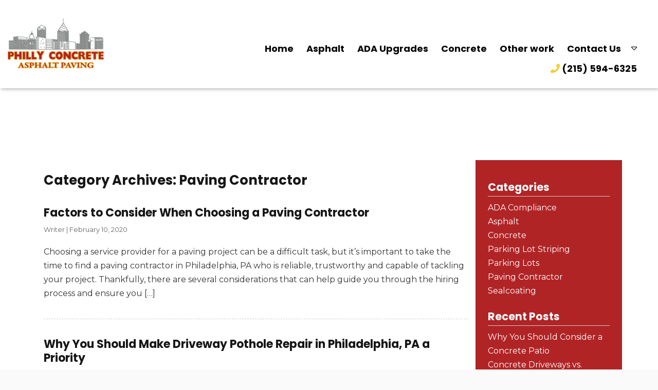

--- FILE ---
content_type: text/html; charset=UTF-8
request_url: https://phillyconcreteandasphaltpaving.com/category/paving-contractor/
body_size: 11941
content:
<!DOCTYPE html>
<html dir="ltr" lang="en-US" prefix="og: https://ogp.me/ns#">
<head>
<style>.footer_logo .textwidget+.textwidget{display: none;}.aioseo-breadcrumbs{display:none;}</style>
<meta charset="UTF-8" />
<meta name="viewport" content="width=device-width" />
<link href="/wp-content/uploads/gray-build.png" rel="shortcut icon">
<link rel="stylesheet" href="https://phillyconcreteandasphaltpaving.com/wp-content/themes/b-omega/css/combined.css">
<title>Paving Contractor - Philly Concrete &amp; Asphalt Paving, Inc.</title>

		<!-- All in One SEO 4.8.5 - aioseo.com -->
	<meta name="robots" content="max-image-preview:large" />
	<link rel="canonical" href="https://phillyconcreteandasphaltpaving.com/category/paving-contractor/" />
	<meta name="generator" content="All in One SEO (AIOSEO) 4.8.5" />
		<script type="application/ld+json" class="aioseo-schema">
			{"@context":"https:\/\/schema.org","@graph":[{"@type":"BreadcrumbList","@id":"https:\/\/phillyconcreteandasphaltpaving.com\/category\/paving-contractor\/#breadcrumblist","itemListElement":[{"@type":"ListItem","@id":"https:\/\/phillyconcreteandasphaltpaving.com#listItem","position":1,"name":"Home","item":"https:\/\/phillyconcreteandasphaltpaving.com","nextItem":{"@type":"ListItem","@id":"https:\/\/phillyconcreteandasphaltpaving.com\/category\/paving-contractor\/#listItem","name":"Paving Contractor"}},{"@type":"ListItem","@id":"https:\/\/phillyconcreteandasphaltpaving.com\/category\/paving-contractor\/#listItem","position":2,"name":"Paving Contractor","previousItem":{"@type":"ListItem","@id":"https:\/\/phillyconcreteandasphaltpaving.com#listItem","name":"Home"}}]},{"@type":"CollectionPage","@id":"https:\/\/phillyconcreteandasphaltpaving.com\/category\/paving-contractor\/#collectionpage","url":"https:\/\/phillyconcreteandasphaltpaving.com\/category\/paving-contractor\/","name":"Paving Contractor - Philly Concrete & Asphalt Paving, Inc.","inLanguage":"en-US","isPartOf":{"@id":"https:\/\/phillyconcreteandasphaltpaving.com\/#website"},"breadcrumb":{"@id":"https:\/\/phillyconcreteandasphaltpaving.com\/category\/paving-contractor\/#breadcrumblist"}},{"@type":"Organization","@id":"https:\/\/phillyconcreteandasphaltpaving.com\/#organization","name":"Philly Concrete & Asphalt Paving, Inc.","url":"https:\/\/phillyconcreteandasphaltpaving.com\/"},{"@type":"WebSite","@id":"https:\/\/phillyconcreteandasphaltpaving.com\/#website","url":"https:\/\/phillyconcreteandasphaltpaving.com\/","name":"Philly Concrete & Asphalt Paving, Inc.","inLanguage":"en-US","publisher":{"@id":"https:\/\/phillyconcreteandasphaltpaving.com\/#organization"}}]}
		</script>
		<!-- All in One SEO -->

<link rel='dns-prefetch' href='//www.google.com' />
<link rel="alternate" type="application/rss+xml" title="Philly Concrete &amp; Asphalt Paving, Inc. &raquo; Feed" href="https://phillyconcreteandasphaltpaving.com/feed/" />
<link rel="alternate" type="application/rss+xml" title="Philly Concrete &amp; Asphalt Paving, Inc. &raquo; Comments Feed" href="https://phillyconcreteandasphaltpaving.com/comments/feed/" />
<link rel="alternate" type="application/rss+xml" title="Philly Concrete &amp; Asphalt Paving, Inc. &raquo; Paving Contractor Category Feed" href="https://phillyconcreteandasphaltpaving.com/category/paving-contractor/feed/" />
<script type="text/javascript">
/* <![CDATA[ */
window._wpemojiSettings = {"baseUrl":"https:\/\/s.w.org\/images\/core\/emoji\/16.0.1\/72x72\/","ext":".png","svgUrl":"https:\/\/s.w.org\/images\/core\/emoji\/16.0.1\/svg\/","svgExt":".svg","source":{"concatemoji":"https:\/\/phillyconcreteandasphaltpaving.com\/wp-includes\/js\/wp-emoji-release.min.js"}};
/*! This file is auto-generated */
!function(s,n){var o,i,e;function c(e){try{var t={supportTests:e,timestamp:(new Date).valueOf()};sessionStorage.setItem(o,JSON.stringify(t))}catch(e){}}function p(e,t,n){e.clearRect(0,0,e.canvas.width,e.canvas.height),e.fillText(t,0,0);var t=new Uint32Array(e.getImageData(0,0,e.canvas.width,e.canvas.height).data),a=(e.clearRect(0,0,e.canvas.width,e.canvas.height),e.fillText(n,0,0),new Uint32Array(e.getImageData(0,0,e.canvas.width,e.canvas.height).data));return t.every(function(e,t){return e===a[t]})}function u(e,t){e.clearRect(0,0,e.canvas.width,e.canvas.height),e.fillText(t,0,0);for(var n=e.getImageData(16,16,1,1),a=0;a<n.data.length;a++)if(0!==n.data[a])return!1;return!0}function f(e,t,n,a){switch(t){case"flag":return n(e,"\ud83c\udff3\ufe0f\u200d\u26a7\ufe0f","\ud83c\udff3\ufe0f\u200b\u26a7\ufe0f")?!1:!n(e,"\ud83c\udde8\ud83c\uddf6","\ud83c\udde8\u200b\ud83c\uddf6")&&!n(e,"\ud83c\udff4\udb40\udc67\udb40\udc62\udb40\udc65\udb40\udc6e\udb40\udc67\udb40\udc7f","\ud83c\udff4\u200b\udb40\udc67\u200b\udb40\udc62\u200b\udb40\udc65\u200b\udb40\udc6e\u200b\udb40\udc67\u200b\udb40\udc7f");case"emoji":return!a(e,"\ud83e\udedf")}return!1}function g(e,t,n,a){var r="undefined"!=typeof WorkerGlobalScope&&self instanceof WorkerGlobalScope?new OffscreenCanvas(300,150):s.createElement("canvas"),o=r.getContext("2d",{willReadFrequently:!0}),i=(o.textBaseline="top",o.font="600 32px Arial",{});return e.forEach(function(e){i[e]=t(o,e,n,a)}),i}function t(e){var t=s.createElement("script");t.src=e,t.defer=!0,s.head.appendChild(t)}"undefined"!=typeof Promise&&(o="wpEmojiSettingsSupports",i=["flag","emoji"],n.supports={everything:!0,everythingExceptFlag:!0},e=new Promise(function(e){s.addEventListener("DOMContentLoaded",e,{once:!0})}),new Promise(function(t){var n=function(){try{var e=JSON.parse(sessionStorage.getItem(o));if("object"==typeof e&&"number"==typeof e.timestamp&&(new Date).valueOf()<e.timestamp+604800&&"object"==typeof e.supportTests)return e.supportTests}catch(e){}return null}();if(!n){if("undefined"!=typeof Worker&&"undefined"!=typeof OffscreenCanvas&&"undefined"!=typeof URL&&URL.createObjectURL&&"undefined"!=typeof Blob)try{var e="postMessage("+g.toString()+"("+[JSON.stringify(i),f.toString(),p.toString(),u.toString()].join(",")+"));",a=new Blob([e],{type:"text/javascript"}),r=new Worker(URL.createObjectURL(a),{name:"wpTestEmojiSupports"});return void(r.onmessage=function(e){c(n=e.data),r.terminate(),t(n)})}catch(e){}c(n=g(i,f,p,u))}t(n)}).then(function(e){for(var t in e)n.supports[t]=e[t],n.supports.everything=n.supports.everything&&n.supports[t],"flag"!==t&&(n.supports.everythingExceptFlag=n.supports.everythingExceptFlag&&n.supports[t]);n.supports.everythingExceptFlag=n.supports.everythingExceptFlag&&!n.supports.flag,n.DOMReady=!1,n.readyCallback=function(){n.DOMReady=!0}}).then(function(){return e}).then(function(){var e;n.supports.everything||(n.readyCallback(),(e=n.source||{}).concatemoji?t(e.concatemoji):e.wpemoji&&e.twemoji&&(t(e.twemoji),t(e.wpemoji)))}))}((window,document),window._wpemojiSettings);
/* ]]> */
</script>
<style id='wp-emoji-styles-inline-css' type='text/css'>

	img.wp-smiley, img.emoji {
		display: inline !important;
		border: none !important;
		box-shadow: none !important;
		height: 1em !important;
		width: 1em !important;
		margin: 0 0.07em !important;
		vertical-align: -0.1em !important;
		background: none !important;
		padding: 0 !important;
	}
</style>
<link rel='stylesheet' id='wp-block-library-css' href='https://phillyconcreteandasphaltpaving.com/wp-includes/css/dist/block-library/style.min.css' type='text/css' media='all' />
<style id='classic-theme-styles-inline-css' type='text/css'>
/*! This file is auto-generated */
.wp-block-button__link{color:#fff;background-color:#32373c;border-radius:9999px;box-shadow:none;text-decoration:none;padding:calc(.667em + 2px) calc(1.333em + 2px);font-size:1.125em}.wp-block-file__button{background:#32373c;color:#fff;text-decoration:none}
</style>
<style id='global-styles-inline-css' type='text/css'>
:root{--wp--preset--aspect-ratio--square: 1;--wp--preset--aspect-ratio--4-3: 4/3;--wp--preset--aspect-ratio--3-4: 3/4;--wp--preset--aspect-ratio--3-2: 3/2;--wp--preset--aspect-ratio--2-3: 2/3;--wp--preset--aspect-ratio--16-9: 16/9;--wp--preset--aspect-ratio--9-16: 9/16;--wp--preset--color--black: #000000;--wp--preset--color--cyan-bluish-gray: #abb8c3;--wp--preset--color--white: #ffffff;--wp--preset--color--pale-pink: #f78da7;--wp--preset--color--vivid-red: #cf2e2e;--wp--preset--color--luminous-vivid-orange: #ff6900;--wp--preset--color--luminous-vivid-amber: #fcb900;--wp--preset--color--light-green-cyan: #7bdcb5;--wp--preset--color--vivid-green-cyan: #00d084;--wp--preset--color--pale-cyan-blue: #8ed1fc;--wp--preset--color--vivid-cyan-blue: #0693e3;--wp--preset--color--vivid-purple: #9b51e0;--wp--preset--gradient--vivid-cyan-blue-to-vivid-purple: linear-gradient(135deg,rgba(6,147,227,1) 0%,rgb(155,81,224) 100%);--wp--preset--gradient--light-green-cyan-to-vivid-green-cyan: linear-gradient(135deg,rgb(122,220,180) 0%,rgb(0,208,130) 100%);--wp--preset--gradient--luminous-vivid-amber-to-luminous-vivid-orange: linear-gradient(135deg,rgba(252,185,0,1) 0%,rgba(255,105,0,1) 100%);--wp--preset--gradient--luminous-vivid-orange-to-vivid-red: linear-gradient(135deg,rgba(255,105,0,1) 0%,rgb(207,46,46) 100%);--wp--preset--gradient--very-light-gray-to-cyan-bluish-gray: linear-gradient(135deg,rgb(238,238,238) 0%,rgb(169,184,195) 100%);--wp--preset--gradient--cool-to-warm-spectrum: linear-gradient(135deg,rgb(74,234,220) 0%,rgb(151,120,209) 20%,rgb(207,42,186) 40%,rgb(238,44,130) 60%,rgb(251,105,98) 80%,rgb(254,248,76) 100%);--wp--preset--gradient--blush-light-purple: linear-gradient(135deg,rgb(255,206,236) 0%,rgb(152,150,240) 100%);--wp--preset--gradient--blush-bordeaux: linear-gradient(135deg,rgb(254,205,165) 0%,rgb(254,45,45) 50%,rgb(107,0,62) 100%);--wp--preset--gradient--luminous-dusk: linear-gradient(135deg,rgb(255,203,112) 0%,rgb(199,81,192) 50%,rgb(65,88,208) 100%);--wp--preset--gradient--pale-ocean: linear-gradient(135deg,rgb(255,245,203) 0%,rgb(182,227,212) 50%,rgb(51,167,181) 100%);--wp--preset--gradient--electric-grass: linear-gradient(135deg,rgb(202,248,128) 0%,rgb(113,206,126) 100%);--wp--preset--gradient--midnight: linear-gradient(135deg,rgb(2,3,129) 0%,rgb(40,116,252) 100%);--wp--preset--font-size--small: 13px;--wp--preset--font-size--medium: 20px;--wp--preset--font-size--large: 36px;--wp--preset--font-size--x-large: 42px;--wp--preset--spacing--20: 0.44rem;--wp--preset--spacing--30: 0.67rem;--wp--preset--spacing--40: 1rem;--wp--preset--spacing--50: 1.5rem;--wp--preset--spacing--60: 2.25rem;--wp--preset--spacing--70: 3.38rem;--wp--preset--spacing--80: 5.06rem;--wp--preset--shadow--natural: 6px 6px 9px rgba(0, 0, 0, 0.2);--wp--preset--shadow--deep: 12px 12px 50px rgba(0, 0, 0, 0.4);--wp--preset--shadow--sharp: 6px 6px 0px rgba(0, 0, 0, 0.2);--wp--preset--shadow--outlined: 6px 6px 0px -3px rgba(255, 255, 255, 1), 6px 6px rgba(0, 0, 0, 1);--wp--preset--shadow--crisp: 6px 6px 0px rgba(0, 0, 0, 1);}:where(.is-layout-flex){gap: 0.5em;}:where(.is-layout-grid){gap: 0.5em;}body .is-layout-flex{display: flex;}.is-layout-flex{flex-wrap: wrap;align-items: center;}.is-layout-flex > :is(*, div){margin: 0;}body .is-layout-grid{display: grid;}.is-layout-grid > :is(*, div){margin: 0;}:where(.wp-block-columns.is-layout-flex){gap: 2em;}:where(.wp-block-columns.is-layout-grid){gap: 2em;}:where(.wp-block-post-template.is-layout-flex){gap: 1.25em;}:where(.wp-block-post-template.is-layout-grid){gap: 1.25em;}.has-black-color{color: var(--wp--preset--color--black) !important;}.has-cyan-bluish-gray-color{color: var(--wp--preset--color--cyan-bluish-gray) !important;}.has-white-color{color: var(--wp--preset--color--white) !important;}.has-pale-pink-color{color: var(--wp--preset--color--pale-pink) !important;}.has-vivid-red-color{color: var(--wp--preset--color--vivid-red) !important;}.has-luminous-vivid-orange-color{color: var(--wp--preset--color--luminous-vivid-orange) !important;}.has-luminous-vivid-amber-color{color: var(--wp--preset--color--luminous-vivid-amber) !important;}.has-light-green-cyan-color{color: var(--wp--preset--color--light-green-cyan) !important;}.has-vivid-green-cyan-color{color: var(--wp--preset--color--vivid-green-cyan) !important;}.has-pale-cyan-blue-color{color: var(--wp--preset--color--pale-cyan-blue) !important;}.has-vivid-cyan-blue-color{color: var(--wp--preset--color--vivid-cyan-blue) !important;}.has-vivid-purple-color{color: var(--wp--preset--color--vivid-purple) !important;}.has-black-background-color{background-color: var(--wp--preset--color--black) !important;}.has-cyan-bluish-gray-background-color{background-color: var(--wp--preset--color--cyan-bluish-gray) !important;}.has-white-background-color{background-color: var(--wp--preset--color--white) !important;}.has-pale-pink-background-color{background-color: var(--wp--preset--color--pale-pink) !important;}.has-vivid-red-background-color{background-color: var(--wp--preset--color--vivid-red) !important;}.has-luminous-vivid-orange-background-color{background-color: var(--wp--preset--color--luminous-vivid-orange) !important;}.has-luminous-vivid-amber-background-color{background-color: var(--wp--preset--color--luminous-vivid-amber) !important;}.has-light-green-cyan-background-color{background-color: var(--wp--preset--color--light-green-cyan) !important;}.has-vivid-green-cyan-background-color{background-color: var(--wp--preset--color--vivid-green-cyan) !important;}.has-pale-cyan-blue-background-color{background-color: var(--wp--preset--color--pale-cyan-blue) !important;}.has-vivid-cyan-blue-background-color{background-color: var(--wp--preset--color--vivid-cyan-blue) !important;}.has-vivid-purple-background-color{background-color: var(--wp--preset--color--vivid-purple) !important;}.has-black-border-color{border-color: var(--wp--preset--color--black) !important;}.has-cyan-bluish-gray-border-color{border-color: var(--wp--preset--color--cyan-bluish-gray) !important;}.has-white-border-color{border-color: var(--wp--preset--color--white) !important;}.has-pale-pink-border-color{border-color: var(--wp--preset--color--pale-pink) !important;}.has-vivid-red-border-color{border-color: var(--wp--preset--color--vivid-red) !important;}.has-luminous-vivid-orange-border-color{border-color: var(--wp--preset--color--luminous-vivid-orange) !important;}.has-luminous-vivid-amber-border-color{border-color: var(--wp--preset--color--luminous-vivid-amber) !important;}.has-light-green-cyan-border-color{border-color: var(--wp--preset--color--light-green-cyan) !important;}.has-vivid-green-cyan-border-color{border-color: var(--wp--preset--color--vivid-green-cyan) !important;}.has-pale-cyan-blue-border-color{border-color: var(--wp--preset--color--pale-cyan-blue) !important;}.has-vivid-cyan-blue-border-color{border-color: var(--wp--preset--color--vivid-cyan-blue) !important;}.has-vivid-purple-border-color{border-color: var(--wp--preset--color--vivid-purple) !important;}.has-vivid-cyan-blue-to-vivid-purple-gradient-background{background: var(--wp--preset--gradient--vivid-cyan-blue-to-vivid-purple) !important;}.has-light-green-cyan-to-vivid-green-cyan-gradient-background{background: var(--wp--preset--gradient--light-green-cyan-to-vivid-green-cyan) !important;}.has-luminous-vivid-amber-to-luminous-vivid-orange-gradient-background{background: var(--wp--preset--gradient--luminous-vivid-amber-to-luminous-vivid-orange) !important;}.has-luminous-vivid-orange-to-vivid-red-gradient-background{background: var(--wp--preset--gradient--luminous-vivid-orange-to-vivid-red) !important;}.has-very-light-gray-to-cyan-bluish-gray-gradient-background{background: var(--wp--preset--gradient--very-light-gray-to-cyan-bluish-gray) !important;}.has-cool-to-warm-spectrum-gradient-background{background: var(--wp--preset--gradient--cool-to-warm-spectrum) !important;}.has-blush-light-purple-gradient-background{background: var(--wp--preset--gradient--blush-light-purple) !important;}.has-blush-bordeaux-gradient-background{background: var(--wp--preset--gradient--blush-bordeaux) !important;}.has-luminous-dusk-gradient-background{background: var(--wp--preset--gradient--luminous-dusk) !important;}.has-pale-ocean-gradient-background{background: var(--wp--preset--gradient--pale-ocean) !important;}.has-electric-grass-gradient-background{background: var(--wp--preset--gradient--electric-grass) !important;}.has-midnight-gradient-background{background: var(--wp--preset--gradient--midnight) !important;}.has-small-font-size{font-size: var(--wp--preset--font-size--small) !important;}.has-medium-font-size{font-size: var(--wp--preset--font-size--medium) !important;}.has-large-font-size{font-size: var(--wp--preset--font-size--large) !important;}.has-x-large-font-size{font-size: var(--wp--preset--font-size--x-large) !important;}
:where(.wp-block-post-template.is-layout-flex){gap: 1.25em;}:where(.wp-block-post-template.is-layout-grid){gap: 1.25em;}
:where(.wp-block-columns.is-layout-flex){gap: 2em;}:where(.wp-block-columns.is-layout-grid){gap: 2em;}
:root :where(.wp-block-pullquote){font-size: 1.5em;line-height: 1.6;}
</style>
<link rel='stylesheet' id='client-plugins-css-css' href='https://phillyconcreteandasphaltpaving.com/wp-content/plugins/client-plugins/css/client-plugins.css' type='text/css' media='all' />
<link rel='stylesheet' id='contact-form-7-css' href='https://phillyconcreteandasphaltpaving.com/wp-content/plugins/contact-form-7/includes/css/styles.css' type='text/css' media='all' />
<script type="text/javascript" src="https://phillyconcreteandasphaltpaving.com/wp-includes/js/jquery/jquery.min.js" id="jquery-core-js"></script>
<script type="text/javascript" src="https://phillyconcreteandasphaltpaving.com/wp-includes/js/jquery/jquery-migrate.min.js" id="jquery-migrate-js"></script>
<link rel="https://api.w.org/" href="https://phillyconcreteandasphaltpaving.com/wp-json/" /><link rel="alternate" title="JSON" type="application/json" href="https://phillyconcreteandasphaltpaving.com/wp-json/wp/v2/categories/20" /><link rel="EditURI" type="application/rsd+xml" title="RSD" href="https://phillyconcreteandasphaltpaving.com/xmlrpc.php?rsd" />
<meta name="generator" content="WordPress 6.8.3" />
    <script type="text/javascript">
        var ajaxurl = 'https://phillyconcreteandasphaltpaving.com/wp-admin/admin-ajax.php';
    </script>
    		<style type="text/css" id="wp-custom-css">
			@media only screen and (min-width: 767px) {
	h3.decorline, h1.decorline {
		border-bottom: 1px solid #f7ce24;
		line-height: 0.1em;
	}
	h1 span, h2 span, h3 span {
		padding: 0 20px 0 20px;
	}
}		</style>
		<noscript><style id="rocket-lazyload-nojs-css">.rll-youtube-player, [data-lazy-src]{display:none !important;}</style></noscript>	
<script src="https://phillyconcreteandasphaltpaving.com/wp-content/themes/b-omega/js/combined.js"></script> 
<link rel="stylesheet" href="https://phillyconcreteandasphaltpaving.com/wp-content/themes/b-omega/style.css">
<link rel="stylesheet" href="https://phillyconcreteandasphaltpaving.com/wp-content/themes/b-omega/css/custom.css">
<link rel="stylesheet" href="https://phillyconcreteandasphaltpaving.com/wp-content/themes/b-omega/fontawesome/all.min.css">
<link rel="script" href="https://phillyconcreteandasphaltpaving.com/wp-content/themes/b-omega/fontawesome/all.min.js">
<link href="https://stackpath.bootstrapcdn.com/font-awesome/4.7.0/css/font-awesome.min.css" rel="stylesheet" integrity="sha384-wvfXpqpZZVQGK6TAh5PVlGOfQNHSoD2xbE+QkPxCAFlNEevoEH3Sl0sibVcOQVnN" crossorigin="anonymous">

<!-- Global site tag (gtag.js) - Google Analytics -->
<script async src="https://www.googletagmanager.com/gtag/js?id=UA-150613823-1"></script>
<script>
  window.dataLayer = window.dataLayer || [];
  function gtag(){dataLayer.push(arguments);}
  gtag('js', new Date());

  gtag('config', 'UA-150613823-1');
</script>

<meta name="geo.region" content="US-PA" />
<meta name="geo.placename" content="Philadelphia" />
<meta name="geo.position" content="39.992939;-75.086204" />
<meta name="ICBM" content="39.992939, -75.086204" />	

</head>
	
 	
	
	
<body class="archive category category-paving-contractor category-20 wp-theme-b-omega post-factors-to-consider-when-choosing-a-paving-contractor" id="chrome">
	
	
<div class="sticky-bump"></div>

<div id="wrapper" class="row hfeed">

	<div id="desktop-top-bar">
      			
	</div>


<header id="header" class="header-status">
	
<div class="sticky-background d-none d-md-block"></div>
	
<!----------------------------------------------------------->
<!---------------------- HEADER B HTML ---------------------->
<!----------------------------------------------------------->
<div class="row align-items-center header-b">
    <div class="col-12 col-md-3 justify-content-center justify-content-md-start logo-wrap">
        <div class="logo">
             		            <a href="/">			<div class="textwidget"><p><img fetchpriority="high" decoding="async" src="data:image/svg+xml,%3Csvg%20xmlns='http://www.w3.org/2000/svg'%20viewBox='0%200%201%201'%3E%3C/svg%3E" data-lazy-src="/wp-content/uploads/logo-e1570210640753.png" alt="Logo" width="400" height="218" class="alignnone size-full wp-image-184" data-lazy-srcset="https://phillyconcreteandasphaltpaving.com/wp-content/uploads/logo-e1570210640753.png 400w, https://phillyconcreteandasphaltpaving.com/wp-content/uploads/logo-e1570210640753-300x164.png 300w" data-lazy-sizes="(max-width: 400px) 100vw, 400px" /><noscript><img fetchpriority="high" decoding="async" src="/wp-content/uploads/logo-e1570210640753.png" alt="Logo" width="400" height="218" class="alignnone size-full wp-image-184" srcset="https://phillyconcreteandasphaltpaving.com/wp-content/uploads/logo-e1570210640753.png 400w, https://phillyconcreteandasphaltpaving.com/wp-content/uploads/logo-e1570210640753-300x164.png 300w" sizes="(max-width: 400px) 100vw, 400px" /></noscript></p>
</div>
		</a>                    </div>
    </div>
    <div class="col-12 col-md-9 menu-wrap stick-me">
        <!--- phone & hidden logo ---->
          <div class="col-12 end-xs">
            <div class="phone-wrap-inner justify-content-center justify-content-md-end">
				<a class="hidden-logo" href="/">
                    		                			<div class="textwidget"><p><img decoding="async" class="alignnone size-full wp-image-399" src="data:image/svg+xml,%3Csvg%20xmlns='http://www.w3.org/2000/svg'%20viewBox='0%200%201%201'%3E%3C/svg%3E" data-lazy-src="/wp-content/uploads/hidden-logo-e1570629848813.png" alt="Hidden Logo" width="150" height="82" /><noscript><img decoding="async" class="alignnone size-full wp-image-399" src="/wp-content/uploads/hidden-logo-e1570629848813.png" alt="Hidden Logo" width="150" height="82" /></noscript></p>
</div>
		                    				</a>
              <div class="phone">
                              </div>
            </div>
          </div>
        <!------ navigation -------->
          <div class="col-12 end-xs nav-wrap d-none d-md-block">
            <div class="nav-bar">
                 <ul class="menu"><li id="menu-item-24" class="menu-item menu-item-type-post_type menu-item-object-page menu-item-home menu-item-24"><a href="https://phillyconcreteandasphaltpaving.com/">Home</a></li>
<li id="menu-item-180" class="menu-item menu-item-type-post_type menu-item-object-page menu-item-180"><a href="https://phillyconcreteandasphaltpaving.com/asphalt/">Asphalt</a></li>
<li id="menu-item-178" class="menu-item menu-item-type-post_type menu-item-object-page menu-item-178"><a href="https://phillyconcreteandasphaltpaving.com/ada-upgrades/">ADA Upgrades</a></li>
<li id="menu-item-181" class="menu-item menu-item-type-post_type menu-item-object-page menu-item-181"><a href="https://phillyconcreteandasphaltpaving.com/concrete/">Concrete</a></li>
<li id="menu-item-179" class="menu-item menu-item-type-post_type menu-item-object-page menu-item-179"><a href="https://phillyconcreteandasphaltpaving.com/other-work/">Other work</a></li>
<li id="menu-item-26" class="menu-item menu-item-type-post_type menu-item-object-page menu-item-has-children menu-item-26"><a href="https://phillyconcreteandasphaltpaving.com/contact-us/">Contact Us</a>
<ul class="sub-menu">
	<li id="menu-item-25" class="menu-item menu-item-type-post_type menu-item-object-page current_page_parent menu-item-25"><a href="https://phillyconcreteandasphaltpaving.com/blog/">Blog</a></li>
	<li id="menu-item-30" class="menu-item menu-item-type-post_type menu-item-object-page menu-item-30"><a href="https://phillyconcreteandasphaltpaving.com/reviews/">Reviews</a></li>
	<li id="menu-item-27" class="menu-item menu-item-type-post_type menu-item-object-page menu-item-27"><a href="https://phillyconcreteandasphaltpaving.com/feedback/">Feedback</a></li>
</ul>
</li>
<li id="menu-item-253" class="menu-item menu-item-type-custom menu-item-object-custom menu-item-253"><a href="tel:2155946325"><i class="fas fa-phone"></i> (215) 594-6325</a></li>
</ul>            </div>
          </div>
    </div>
</div>


</header>
	
<div id="container">
<div class="container blog">
	<div class="row">
		<div class="col-12 col-sm-9">
			<section id="content" role="main">

			<header class="header">
				<h1 class="entry-title">Category Archives: Paving Contractor</h1>
							</header>

						<article id="post-477" class="post-477 post type-post status-publish format-standard hentry category-paving-contractor">
<header>
<h2 class="entry-title"><a href="https://phillyconcreteandasphaltpaving.com/2020/02/factors-to-consider-when-choosing-a-paving-contractor/" title="Factors to Consider When Choosing a Paving Contractor" rel="bookmark">Factors to Consider When Choosing a Paving Contractor</a></h2> 
<section class="entry-meta">
<span class="author vcard"><a href="https://phillyconcreteandasphaltpaving.com/author/writer/" title="Posts by Writer" rel="author">Writer</a></span>
<span class="meta-sep"> | </span>
<span class="entry-date">February 10, 2020</span>
</section>
</header>
<section class="entry-summary">
<p>Choosing a service provider for a paving project can be a difficult task, but it’s important to take the time to find a paving contractor in Philadelphia, PA who is reliable, trustworthy and capable of tackling your project. Thankfully, there are several considerations that can help guide you through the hiring process and ensure you [&hellip;]</p>


</section>
<footer class="entry-footer">
</footer> 
</article>						<article id="post-248" class="post-248 post type-post status-publish format-standard hentry category-paving-contractor">
<header>
<h2 class="entry-title"><a href="https://phillyconcreteandasphaltpaving.com/2019/10/why-you-should-make-driveway-pothole-repair-in-philadelphia-pa-a-priority/" title="Why You Should Make Driveway Pothole Repair in Philadelphia, PA a Priority" rel="bookmark">Why You Should Make Driveway Pothole Repair in Philadelphia, PA a Priority</a></h2> 
<section class="entry-meta">
<span class="author vcard"><a href="https://phillyconcreteandasphaltpaving.com/author/admin/" title="Posts by admin" rel="author">admin</a></span>
<span class="meta-sep"> | </span>
<span class="entry-date">October 7, 2019</span>
</section>
</header>
<section class="entry-summary">
<p>Potholes are an unfortunate reality across the northern portions of the United States. The freezing and thawing cycles that occur with the changing of the seasons can wreak havoc on roads and pavement, and potholes are just one example of the results that can occur. Potholes occur when ice and water from rain or melting [&hellip;]</p>


</section>
<footer class="entry-footer">
</footer> 
</article>						
			</section>		
		</div>
		
			<aside id="sidebar" class="col-sm-3" role="complementary">

	
	<div id="primary" class="widget-area">

	<ul class="xoxo">

	<li id="categories-2" class="widget-container widget_categories"><h3 class="widget-title">Categories</h3>
			<ul>
					<li class="cat-item cat-item-18"><a href="https://phillyconcreteandasphaltpaving.com/category/ada-compliance/">ADA Compliance</a>
</li>
	<li class="cat-item cat-item-17"><a href="https://phillyconcreteandasphaltpaving.com/category/asphalt/">Asphalt</a>
</li>
	<li class="cat-item cat-item-19"><a href="https://phillyconcreteandasphaltpaving.com/category/concrete/">Concrete</a>
</li>
	<li class="cat-item cat-item-22"><a href="https://phillyconcreteandasphaltpaving.com/category/parking-lot-striping/">Parking Lot Striping</a>
</li>
	<li class="cat-item cat-item-23"><a href="https://phillyconcreteandasphaltpaving.com/category/parking-lots/">Parking Lots</a>
</li>
	<li class="cat-item cat-item-20 current-cat"><a aria-current="page" href="https://phillyconcreteandasphaltpaving.com/category/paving-contractor/">Paving Contractor</a>
</li>
	<li class="cat-item cat-item-21"><a href="https://phillyconcreteandasphaltpaving.com/category/sealcoating/">Sealcoating</a>
</li>
			</ul>

			</li>
		<li id="recent-posts-2" class="widget-container widget_recent_entries">
		<h3 class="widget-title">Recent Posts</h3>
		<ul>
											<li>
					<a href="https://phillyconcreteandasphaltpaving.com/2020/12/why-you-should-consider-a-concrete-patio/">Why You Should Consider a Concrete Patio</a>
									</li>
											<li>
					<a href="https://phillyconcreteandasphaltpaving.com/2020/11/concrete-driveways-vs-asphalt-driveways/">Concrete Driveways vs. Asphalt Driveways</a>
									</li>
											<li>
					<a href="https://phillyconcreteandasphaltpaving.com/2020/11/how-to-prepare-asphalt-for-winter-and-snow/">How To Prepare Asphalt For Winter and Snow</a>
									</li>
											<li>
					<a href="https://phillyconcreteandasphaltpaving.com/2020/10/make-sure-your-office-is-ada-compliant/">Make Sure Your Office Is ADA Compliant</a>
									</li>
											<li>
					<a href="https://phillyconcreteandasphaltpaving.com/2020/10/is-my-home-foundation-moving/">Is My Home Foundation Moving?</a>
									</li>
					</ul>

		</li>
	</ul>

	</div>

	
</aside>		
		
	</div>		

</div>


<div class="clear"></div>


</div><!-- #container end -->

<footer id="footer" role="contentinfo">
	
		
	<div class="row justify-content-center">
					<div class="col-12 col-sm-12 col-md-8 col-lg-6" id="footer-col-one">
				<div class="box">
					<h2 class="widgettitle">Location</h2>
			<div class="textwidget"><p>Philly Concrete &amp; Asphalt Paving, Inc.<br />
Email us at: <a href="/cdn-cgi/l/email-protection" class="__cf_email__" data-cfemail="abdbc8cadbc2c5c8ebccc6cac2c785c8c4c6">[email&#160;protected]</a></p>
<p><span class="icon-item"><a href="https://goo.gl/maps/7uN13T1Thix9NW5Q9" target="_blank" rel="noopener"><i class="fas fa-map-marker" aria-hidden="true"></i> 2625 Wheatsheaf Lane<br />
Philadelphia, PA 19137</a></span></p>
<p><span class="icon-item"><a href="tel:+12155946325"><i class="fas fa-phone" aria-hidden="true"></i> (215) 594-6325</a></span></p>
</div>
		<div class="socialicons"><div class="bottomicon"><a rel="nofollow" href="https://www.yelp.com/biz/philly-concrete-and-asphalt-paving-philadelphia" target="_blank"><img src="data:image/svg+xml,%3Csvg%20xmlns='http://www.w3.org/2000/svg'%20viewBox='0%200%201%201'%3E%3C/svg%3E" data-lazy-src="/wp-content/plugins/client-plugins/client-cred-builders/static/yelp.png" alt="yelp.png"/><noscript><img src="/wp-content/plugins/client-plugins/client-cred-builders/static/yelp.png" alt="yelp.png"/></noscript></a></div><div class="bottomicon"><a rel="nofollow" href=" https://www.facebook.com/pages/category/Concrete-Contractor/Philly-Concrete-Asphalt-Paving-339544239482958/" target="_blank"><img src="data:image/svg+xml,%3Csvg%20xmlns='http://www.w3.org/2000/svg'%20viewBox='0%200%201%201'%3E%3C/svg%3E" data-lazy-src="/wp-content/plugins/client-plugins/client-cred-builders/static/facebook.png" alt="facebook.png"/><noscript><img src="/wp-content/plugins/client-plugins/client-cred-builders/static/facebook.png" alt="facebook.png"/></noscript></a></div><div class="bottomicon"><a rel="nofollow" href="https://www.google.com/search?q=Philly+Concrete+%26+Asphalt+Paving+Inc.&rlz=1C1GCEU_enUS835US835&oq=Philly+Concrete+%26+Asphalt+Paving+Inc.&aqs=chrome..69i57j0j69i60l3.239j0j4&sourceid=chrome&ie=UTF-8" target="_blank"><img src="data:image/svg+xml,%3Csvg%20xmlns='http://www.w3.org/2000/svg'%20viewBox='0%200%201%201'%3E%3C/svg%3E" data-lazy-src="/wp-content/plugins/client-plugins/client-cred-builders/static/google.png" alt="google.png"/><noscript><img src="/wp-content/plugins/client-plugins/client-cred-builders/static/google.png" alt="google.png"/></noscript></a></div></div>			
				</div>
			</div>
			<div class="col-12 col-sm-12 col-md-8 col-lg-6" id="footer-col-two">
				<div class="box">
					<h2 class="widgettitle">Business Hours</h2>
<div class="textwidget custom-html-widget"><div class="hours-wrap">
    <table width="100%">
<tbody>
<tr data-day="1">
<td>Monday:</td>
<td>7 AM - 4 PM</td>
</tr>
<tr data-day="2">
<td>Tuesday:</td>
<td>7 AM - 4 PM</td>
</tr>
<tr data-day="3">
<td>Wednesday:</td>
<td>7 AM - 4 PM</td>
</tr>
<tr data-day="4">
<td>Thursday:</td>
<td>7 AM - 4 PM</td>
</tr>
<tr data-day="5">
<td>Friday:</td>
<td>7 AM - 4 PM</td>
</tr>
<tr data-day="6">
<td>Saturday:</td>
<td>7 AM - 1 PM</td>
</tr>
<tr data-day="0">
<td>Sunday:</td>
<td>Closed</td>
</tr>
</tbody>
</table>
</div>
</div>			
				</div>
			</div>
			</div>	
	
		
	

	<div id="copyright">
		&copy; 2026 Philly Concrete &amp; Asphalt Paving, Inc.. All Rights Reserved.	</div>
	
	
	
	
		
	<script data-cfasync="false" src="/cdn-cgi/scripts/5c5dd728/cloudflare-static/email-decode.min.js"></script><script>
	jQuery(document).ready( function($) {
		/*-------fade up on view------*/
		var $animation_elements = $('.animation-element');
		var $window = $(window);

		function check_if_in_view() {
		  var window_height = $window.height();
		  var window_top_position = $window.scrollTop();
		  var window_bottom_position = (window_top_position + window_height);

		  $.each($animation_elements, function() {
			var $element = $(this);
			var element_height = $element.outerHeight();
			var element_top_position = $element.offset().top;
			var element_bottom_position = (element_top_position + element_height);

			//check to see if this current container is within viewport
			if ((element_bottom_position >= window_top_position) &&
			  (element_top_position <= window_bottom_position)) {
			  $element.addClass('in-view');
			} 
			  //else {
			  //$element.removeClass('in-view');
			//}
		  });
		}
		
		$window.on('scroll resize', check_if_in_view);
		$window.trigger('scroll');
	});
</script>
	
</footer>
</div><!-- .wrapper end -->

<script src="https://cdnjs.cloudflare.com/ajax/libs/gsap/2.0.1/TweenMax.min.js"></script>

<!-- Bootstrap Bundle JS -->
<script src="https://cdnjs.cloudflare.com/ajax/libs/twitter-bootstrap/4.1.3/js/bootstrap.bundle.min.js"></script>
<!-- Jarallax Elements -->
<script src="https://cdnjs.cloudflare.com/ajax/libs/jarallax/1.10.6/jarallax-element.min.js"></script>

<script src="https://phillyconcreteandasphaltpaving.com/wp-content/themes/b-omega/js/combined-foot.js"></script> 

<!----<script src="//ajax.googleapis.com/ajax/libs/jquery/1.10.2/jquery.min.js"></script>
<link rel="stylesheet" type="text/css" href="https://dashboard.goiq.com/biqchatbot/styles.css">
<script src="https://dashboard.goiq.com/biqchatbot/js-1-0.js"></script>
<script>startBizIQChatBot("WwZXSsuSaeIllyPS6Hsu5LiYFGmySZ");</script>--->

<style>

div#BizIQChatBotContainer {
    height: 40vh;
    padding-top: .2em;
}

.BIQCBHeaderContent strong {
    color: #fff; line-height: 1.3em; max-width: 170px; 
}

.BizIQChatBotOptions a, #BIQCBRepBox a {
    border-radius: 7px;
    -moz-border-radius: 7px;
    -webkit-border-radius: 7px;
    line-height: 1.2em;
    padding: 10px 15px;
    margin: 0 3px 5px;
    border: 0px solid #b01418;
    color: #fff !important;
    background: #b01418;
}

div#BizIQChatBotOuter {
    background: #545454; border: 2px solid #545454; 
    /* border: 2px solid #f7cf2b; */
    box-shadow: 0 0 5px #fff;
}
.negForm button,
#BizIQChatBotSendBtn {
    text-shadow: none;
    line-height: 1.2em;
    padding: 10px 15px;
    border: none;
    border-radius: 7px;
    -moz-border-radius: 7px;
    -webkit-border-radius: 7px;
    color: #000;
    background: #f7ce24;
}
.negForm button:hover,
#BizIQChatBotSendBtn:hover,
#BIQCBRepBox a:hover,
.BizIQChatBotOptions a:hover {
    background: #000;
    text-decoration: none;
    color: #fff; 
    opacity: 1;
    box-shadow: 0 0 5px #333;
}

#BizIQChatBotOuter .VisitorMessage {
    background: #000;
}

.VisitorMessageContainer {
    margin-top: 0;
}

.SmartMessageContainer {
    margin-top: 0;
}

.SmartMessageIcon {
    background-color: #2b2b2b;
}

div#BIQCBRepBox {
    padding-top: .2em;
    color: inherit;
}

div#BizIQChatBotIcon {
    background: #b01418;
}
</style>

<script type="speculationrules">
{"prefetch":[{"source":"document","where":{"and":[{"href_matches":"\/*"},{"not":{"href_matches":["\/wp-*.php","\/wp-admin\/*","\/wp-content\/uploads\/*","\/wp-content\/*","\/wp-content\/plugins\/*","\/wp-content\/themes\/b-omega\/*","\/*\\?(.+)"]}},{"not":{"selector_matches":"a[rel~=\"nofollow\"]"}},{"not":{"selector_matches":".no-prefetch, .no-prefetch a"}}]},"eagerness":"conservative"}]}
</script>
<script type="text/javascript" src="https://phillyconcreteandasphaltpaving.com/wp-content/plugins/client-plugins/client-reviews/js/review-widget.js" id="client_review_widget-js"></script>
<script type="text/javascript" src="https://phillyconcreteandasphaltpaving.com/wp-includes/js/dist/hooks.min.js" id="wp-hooks-js"></script>
<script type="text/javascript" src="https://phillyconcreteandasphaltpaving.com/wp-includes/js/dist/i18n.min.js" id="wp-i18n-js"></script>
<script type="text/javascript" id="wp-i18n-js-after">
/* <![CDATA[ */
wp.i18n.setLocaleData( { 'text direction\u0004ltr': [ 'ltr' ] } );
/* ]]> */
</script>
<script type="text/javascript" src="https://phillyconcreteandasphaltpaving.com/wp-content/plugins/contact-form-7/includes/swv/js/index.js" id="swv-js"></script>
<script type="text/javascript" id="contact-form-7-js-before">
/* <![CDATA[ */
var wpcf7 = {
    "api": {
        "root": "https:\/\/phillyconcreteandasphaltpaving.com\/wp-json\/",
        "namespace": "contact-form-7\/v1"
    },
    "cached": 1
};
/* ]]> */
</script>
<script type="text/javascript" src="https://phillyconcreteandasphaltpaving.com/wp-content/plugins/contact-form-7/includes/js/index.js" id="contact-form-7-js"></script>
<script type="text/javascript" id="google-invisible-recaptcha-js-before">
/* <![CDATA[ */
var renderInvisibleReCaptcha = function() {

    for (var i = 0; i < document.forms.length; ++i) {
        var form = document.forms[i];
        var holder = form.querySelector('.inv-recaptcha-holder');

        if (null === holder) continue;
		holder.innerHTML = '';

         (function(frm){
			var cf7SubmitElm = frm.querySelector('.wpcf7-submit');
            var holderId = grecaptcha.render(holder,{
                'sitekey': '6Ldx8rkUAAAAAER5c3pEfa3YG9I0aqX_Ydb8opcR', 'size': 'invisible', 'badge' : 'bottomright',
                'callback' : function (recaptchaToken) {
					if((null !== cf7SubmitElm) && (typeof jQuery != 'undefined')){jQuery(frm).submit();grecaptcha.reset(holderId);return;}
					 HTMLFormElement.prototype.submit.call(frm);
                },
                'expired-callback' : function(){grecaptcha.reset(holderId);}
            });

			if(null !== cf7SubmitElm && (typeof jQuery != 'undefined') ){
				jQuery(cf7SubmitElm).off('click').on('click', function(clickEvt){
					clickEvt.preventDefault();
					grecaptcha.execute(holderId);
				});
			}
			else
			{
				frm.onsubmit = function (evt){evt.preventDefault();grecaptcha.execute(holderId);};
			}


        })(form);
    }
};
/* ]]> */
</script>
<script type="text/javascript" async defer src="https://www.google.com/recaptcha/api.js" id="google-invisible-recaptcha-js"></script>
<script type="text/javascript" src="https://phillyconcreteandasphaltpaving.com/wp-content/plugins/wp-gallery-custom-links/wp-gallery-custom-links.js" id="wp-gallery-custom-links-js-js"></script>
<script type="text/javascript" src="https://phillyconcreteandasphaltpaving.com/wp-content/themes/b-omega/allscripts.js" id="allscripts-js"></script>
<script>
            window.lazyLoadOptions = {
                elements_selector: "img[data-lazy-src],.rocket-lazyload,iframe[data-lazy-src]",
                data_src: "lazy-src",
                data_srcset: "lazy-srcset",
                data_sizes: "lazy-sizes",
                skip_invisible: false,
                class_loading: "lazyloading",
                class_loaded: "lazyloaded",
                threshold: 300,
                callback_load: function(element) {
                    if ( element.tagName === "IFRAME" && element.dataset.rocketLazyload == "fitvidscompatible" ) {
                        if (element.classList.contains("lazyloaded") ) {
                            if (typeof window.jQuery != "undefined") {
                                if (jQuery.fn.fitVids) {
                                    jQuery(element).parent().fitVids();
                                }
                            }
                        }
                    }
                }
            };
        
        // Listen to the Initialized event
        window.addEventListener('LazyLoad::Initialized', function (e) {
            // Get the instance and puts it in the lazyLoadInstance variable
            var lazyLoadInstance = e.detail.instance;
        
            if (window.MutationObserver) {
                var observer = new MutationObserver(function(mutations) {
                    mutations.forEach(function(mutation) {
                        lazyLoadInstance.update();
                    } );
                } );
                
                var b      = document.getElementsByTagName("body")[0];
                var config = { childList: true, subtree: true };
                
                observer.observe(b, config);
            }
        }, false);
        </script>
        <script data-cfasync="false" async src="https://phillyconcreteandasphaltpaving.com/wp-content/plugins/rocket-lazy-load/assets/js/11.0.3/lazyload.min.js"></script>
<script type='text/javascript' async defer src='https://www.google.com/recaptcha/api.js?onload=renderInvisibleReCaptcha&#038;render=explicit'></script>

<!---------------------- MOBILE MENU MARKUP ------------------------>
    <div id="mobile-menu-container" class="left">
        <ul class="menu"><li class="menu-item menu-item-type-post_type menu-item-object-page menu-item-home menu-item-24"><a href="https://phillyconcreteandasphaltpaving.com/">Home</a></li>
<li class="menu-item menu-item-type-post_type menu-item-object-page menu-item-180"><a href="https://phillyconcreteandasphaltpaving.com/asphalt/">Asphalt</a></li>
<li class="menu-item menu-item-type-post_type menu-item-object-page menu-item-178"><a href="https://phillyconcreteandasphaltpaving.com/ada-upgrades/">ADA Upgrades</a></li>
<li class="menu-item menu-item-type-post_type menu-item-object-page menu-item-181"><a href="https://phillyconcreteandasphaltpaving.com/concrete/">Concrete</a></li>
<li class="menu-item menu-item-type-post_type menu-item-object-page menu-item-179"><a href="https://phillyconcreteandasphaltpaving.com/other-work/">Other work</a></li>
<li class="menu-item menu-item-type-post_type menu-item-object-page menu-item-has-children menu-item-26"><a href="https://phillyconcreteandasphaltpaving.com/contact-us/">Contact Us</a>
<ul class="sub-menu">
	<li class="menu-item menu-item-type-post_type menu-item-object-page current_page_parent menu-item-25"><a href="https://phillyconcreteandasphaltpaving.com/blog/">Blog</a></li>
	<li class="menu-item menu-item-type-post_type menu-item-object-page menu-item-30"><a href="https://phillyconcreteandasphaltpaving.com/reviews/">Reviews</a></li>
	<li class="menu-item menu-item-type-post_type menu-item-object-page menu-item-27"><a href="https://phillyconcreteandasphaltpaving.com/feedback/">Feedback</a></li>
</ul>
</li>
<li class="menu-item menu-item-type-custom menu-item-object-custom menu-item-253"><a href="tel:2155946325"><i class="fas fa-phone"></i> (215) 594-6325</a></li>
</ul>        <div class="menu-icon">
            <div class="hamburger hamburger--stand">
                <span class="hamburger-box"><span class="hamburger-inner"></span></span>
            </div>
        </div>
        <div class="menu-bar">
                    </div>
    </div>
<div id="shadow-glass"></div>


<!---------------------- POP-UP CONTACT FORM ----------------------------->


<!---------------------- GOOGLE WEB FONT EMBED ----------------------------->
<script src="https://ajax.googleapis.com/ajax/libs/webfont/1.5.18/webfont.js"></script>
 
<script>
 WebFont.load({
    google: {
      families: ['Montserrat:400,700', 'Poppins:400,500,600,700,800,900|Ultra&display=swap']
    }
  });
	
	hours = jQuery('.hours-wrap  table  tr');
var currentDate = new Date();
var today = currentDate.getDay();
 
jQuery.each(hours, function(i, a){
 
    if(a.dataset.day == today){
        jQuery(a).addClass('today');
    }
});
</script>



<script defer src="https://static.cloudflareinsights.com/beacon.min.js/vcd15cbe7772f49c399c6a5babf22c1241717689176015" integrity="sha512-ZpsOmlRQV6y907TI0dKBHq9Md29nnaEIPlkf84rnaERnq6zvWvPUqr2ft8M1aS28oN72PdrCzSjY4U6VaAw1EQ==" data-cf-beacon='{"version":"2024.11.0","token":"0316933608b3428b9e9b813c930d177f","r":1,"server_timing":{"name":{"cfCacheStatus":true,"cfEdge":true,"cfExtPri":true,"cfL4":true,"cfOrigin":true,"cfSpeedBrain":true},"location_startswith":null}}' crossorigin="anonymous"></script>
</body>


<!------------------------ PHOTOSWIPE UI ------------------------------>

<!-- Root element of PhotoSwipe. Must have class pswp. -->
<div class="pswp" tabindex="-1" role="dialog" aria-hidden="true">
  <div class="pswp__bg"></div>
  <div class="pswp__scroll-wrap">
    <div class="pswp__container">
      <div class="pswp__item"></div>
      <div class="pswp__item"></div>
      <div class="pswp__item"></div>
    </div>
    <div class="pswp__ui pswp__ui--hidden">
      <div class="pswp__top-bar"> 
         <div class="pswp__counter"></div>
           <button class="pswp__button pswp__button--close" title="Close (Esc)"></button>
           <button class="pswp__button pswp__button--share" title="Share"></button>
           <button class="pswp__button pswp__button--fs" title="Toggle fullscreen"></button>
           <button class="pswp__button pswp__button--zoom" title="Zoom in/out"></button>
      <div class="pswp__preloader">
        <div class="pswp__preloader__icn">
          <div class="pswp__preloader__cut">
             <div class="pswp__preloader__donut"></div>
          </div>
        </div>
      </div>
      </div>
            <div class="pswp__share-modal pswp__share-modal--hidden pswp__single-tap">
                <div class="pswp__share-tooltip">
                  <a href="#">Link 1</a>
                  <a href="#">Link 2</a>
                  <a href="#">Link 3</a>
                  <a href="#">Link 4</a>
              </div>   
            </div>
            <button class="pswp__button pswp__button--arrow--left" title="Previous (arrow left)">
            </button>
            <button class="pswp__button pswp__button--arrow--right" title="Next (arrow right)">
            </button> 
            <div class="pswp__caption">
                <div class="pswp__caption__center"></div>
            </div>
        </div>
    </div>
</div>
<!------------------ PHOTOSWIPE UI END ----------------------------->


</html>


--- FILE ---
content_type: text/css
request_url: https://phillyconcreteandasphaltpaving.com/wp-content/themes/b-omega/css/custom.css
body_size: 7161
content:
body.home #container {
    /* margin-top: -17px; */
}

body {
	background: #fff;	
}
div.credbox {
    padding: 2.95em;
    font-size: .98em;
    line-height: 1.60em;
    border: 3px solid #f7ce24;
    height: 100%;
    margin: 0.5em 0;
    text-align: center;
    box-shadow: 0px 4px 3px #ccc7c7;
    background: #fdfdfbb8;
}

.fa-truck:before {
    content: "\f0d1";
    color: #b01417;

}


div.credbox.two {    
	    margin-top: 3em;
}

.space { margin-bottom: .95em;}

div.subject { height: 100%; 
}
/* css to make reviews and feedback page relative while homepage is absolute 
.page-id-20 #header, .page-id-16 #header, .blog #content {
    position: relative;
}
*/

.blog #container, .woocommerce #container, .single-post #container {

       margin: 2 em auto;

}


div.container { margin-top: 5em; }

h3.decorline, h1.decorline {
    margin: 10px 0 20px;
    text-align: center;
    padding-top: 30px;
  
}


h1 span, h2 span, h3 span {
    background: #ffffff;
}


.header-b .stuck .nav-bar {
    margin-right: 22%;
}



article#post-13 { 

    margin-top: 43px;
}




.fa-utensils:before {
    content: "\f2e7";
    color: #b50f13;
}


h2.boko {     color: #294188; }
h3.boko {     color: #294188; }

span.indent {
    text-indent: -21px;
}



div.cushion {     
	margin: 20px;
    box-shadow: -1px -1px 8px #5a535326; 
}

p.space {
	padding: 10px 30px 30px 30px;

}

.card {
    box-shadow: 0px 3px 6px 3px #00000000;
}

.swiper-container-horizontal>.swiper-pagination-bullets, .swiper-pagination-custom, .swiper-pagination-fraction {
    bottom: 26px !important;
    left: 0;
    width: 100%;
}

h3 { margin-top: 0px; }
div.col-md-4.box { 
    padding: 0;



}

div.breakout.center.menu.top { 
margin-top: -3em;
    margin-bottom: 3em;
    background: #efededdd;
    padding: 2.5em;
    color: #000;
	background: linear-gradient(rgba(255, 255, 255, 0.77), rgba(255, 255, 255, 0.85)), url(/wp-content/uploads/back.jpg);
}

.card {
    position: relative;
    display: -ms-flexbox;
    display: flex;
    -ms-flex-direction: column;
    flex-direction: column;
    min-width: 0;
    word-wrap: break-word;
    background-color: #ffffffe3;
    background-clip: border-box;
    border: 1px solid rgba(0,0,0,.125);
    border-radius: .25rem;
    color: #000;
    font-size: 20px;
}





.h6, h6 {

    font-size: 1rem;
    color: #bd2222;
    border-bottom: 1px solid #7b7b7b;

}


div.col-md-6.menuright {     
    border-left: 1px solid;
    padding-left: 30px;
    padding-right: 15px;
}


div.col-md-6.menuleft {     
    padding-right: 30px;
    padding-left: 30px;
}


div.breakout.parallax.menu { 
    margin-top: 8em;
    margin-bottom: 7em;
    background: #efededdd;
    padding: 4em;
    color: #000;
}
	 
.fa-chevron-down:before {
    content: "\f078";
    color: #eb1d27;
}

a.ctc:before {        
font-weight: bold;
    color: #aa0f15;
    content: "\f095";
    font-family: "Font Awesome 5 Pro";
    margin-right: 2px;
 }

a.ctc {        
    border-bottom: 1px dashed #aa0f15;
    font-weight: bold;
    color: #aa0f15;
	
 }

h3.foot {color: #fff;}

.fa-phone:before {
    content: "\f095";
    color: #ed1e27;
}

b, strong {
font-weight: bolder;
    color: #252223;
}
.fa-bone:before {
    content: "\f5d7";
    color: #151515;
}

.shdw { box-shadow: 0px 1px 7px 3px #e0dfdfbf; }


a.ctc:hover {     

   font-weight: bold;
    color: #000; }

.fa-check-square:before {
    content: "\f14a";
         color: #aa0f14;

}


.fa-map-marker-alt:before {
    content: "\f3c5";
    color: #172c6d;
}

div.flex-item.box {     
    background: white;
    border: 1px solid #010101;
    margin: 20px;
    box-shadow: 1px 7px 4px 0px #7d74742b;
    /* background-image: linear-gradient(rgba(0, 0, 0, 0.8), rgba(0, 0, 0, 0.8)), url(/wp-content/uploads/Watercolor-texture-e1566248064170.jpeg); */
    color: #000;
    background-image: linear-gradient(to right,#fffffffc, #fffffffa, #ffffffb0), url(/wp-content/uploads/Watercolor-texture-e1566248064170.jpeg);

}





.fa-chevron-right:before {
    content: "\f054";
    color: #00aced;
}

body, header, #container {
	line-height: 1.7em;
}

.fa-chevron-circle-right:before {
    content: "\f138";
    color: #03caab;
}

span.unskew {  





	
    }


.medium-wrapper {
    max-width: 1150px;
    margin: auto;
    padding: 1em 0em !important;
}

/*header*/

div.subsub-header { font-size: 16px; }

.header-b .logo {
      padding: 5px 0rem;
}


.header-b .nav-bar .sub-menu {
    left: auto;
    right: 0;
    /* min-width:340px; */
    text-align: right;
}


#header .header-b:not(.home)  {    



}

.nav-bar ul.sub-menu li, .nav-bar ul.sub-menu li a {
    text-align: center;
    font-size: 17px;
    background: #ffffff;
    color: #0c0c0c;

}

div.logo {
	font-weight: 600;
	color: #1864be;
	font-size: 30px;
	line-height: 1.1em;
}


h3.space {        
    background: #172c6d;
    color: #fff;
    padding: 30px;
	background-image: linear-gradient(rgb(58, 83, 160), rgb(23, 44, 109)), url(/wp-content/uploads/tartan-final.png);

}



.fa-home:before {
    content: "\f015";
        color: #fab613;
}
#header .header-b {
    border: none;
     box-shadow: 2px 2px 6px 0px #27262657;

}
/* changed for full view banner
#header {
    position: absolute;
  
}
 */
#mobile-menu-container a {
    font-size: .5em;
    line-height: 2.4em;
    color: #FFF;
    display: flex;
    padding-left: 1.3em;
    text-transform: uppercase;
    text-decoration: none;
}
#mobile-menu-container ul.sub-menu a {
    font-size: 1.2em;
}
#mobile-menu-container .fa-paw:before, #mobile-menu-container .current_page_item a, #mobile-menu-container a:hover {
    color: #ffffff !important;
}
#mobile-menu-container ul.sub-menu {
    border-top: .5px solid rgba(255,255,255,0.3);
    background: rgba(255,255,255,0.15);
    display: none;
	 font-size: .8em;
}

#mobile-menu-container ul.sub-menu a:hover {
color:#fff;
}




.final-star {
    color: #0d9681 !important;
}

.billboard .slide-sub-header, .video-container .slide-sub-header {
    font-size: 1.7em;
    line-height: 1.4em;
    text-align: center;
    color: #fff;
    text-shadow: -2px 1px 1px #2d2d2d52;
    margin-top: 8px;
  

}


.billboard .slide-header, .video-container .slide-header {
    font-size: 4em;
    text-align: center;
    padding-bottom: 11px;
    /* font-weight: 700; */
    text-shadow: -1px 1px 2px #191717;
    /* font-family: 'Exo', sans-serif; */
    font-family: 'Ultra', serif;
    font-weight: 100;



}

.billboard .swiper-slide:after {background-color: rgba(0, 0, 0, 0.2);}


.fa-question-circle:before {
    content: "\f059";
    color: #1a64bd;
}

div.phone {    
    position: absolute;
    top: 43px;
    color: #4c4b4b;
    font-size: 19px;
    letter-spacing: 1px;
}

.phone a {
   background: #ffffff00;
    color: #FFF;
     padding: 0px ; 
    display: inline-block;
    text-decoration: none;
}

.fa-star:before {
    content: "\f005";
        color: #f7ce24;
}
a.calltoday { 
    color: #0d9681;
    font-size: 16px;
    text-transform: uppercase;
   font-weight: 600;}

a:hover {
    color: #bc2b28;
   }


.toplogo {     
	width: 469px;
    margin-top: -18px;}

span.call-today {
    display: none;
}
a.phone-number {
    display: block;
    background: #252525;
    margin: 0 0 5px;
    font-weight: bold;
    font-size: 1.1em;
    padding: 8px 15px 5px;
}

/*nav*/
.nav-bar ul {
    padding: 0;
       margin-top: -0.5em;
    line-height: 0.2em;
	font-size: 18px;
}
.passed-header .nav-bar  {
    text-align: center;
    padding-right: 1em;

}
.header-b .stick-me.stuck > .nav-wrap {
    max-width: 80%;
    margin: 0 0 0 auto;
}
.nav-bar .sub-menu {
      background: #eaeaea;

}

.header-b .nav-bar .sub-menu a {
 line-height: 1.4em;
}

.sticky-background {
 
 background: #08080800; 
  
}

.nav-bar ul li {
    margin: 0 .4em;
}
.nav-bar ul a {
    padding: .5em !important;
    border: 1px solid transparent;
    font-weight: 500;
    line-height: 1.1em;
    font-size: 1em;
    font-family: 'Poppins', sans-serif;
  

}

.nav-bar ul > li.current-menu-item > a, .nav-bar ul li.current_page_parent > a, .nav-bar ul li.current-menu-ancestor > a, .nav-bar ul > li:hover > a {
    color: inherit;
    color: #b01417;
  

}


/* ---------------------------- boxes --------------*/
/*
div.col-sm-3.box {
	text-align: center;
    box-shadow: 0px 0px 5px #828282b5;
     max-width: 20% !important; 
	margin: 20px;
	    padding: 0px;
} 
*/
.fa-phone:before {
    content: "\f095";
    color: #f5b417;
}

/*-------------------this might mess up mobile scroll responsiveness-----------*/
.header-b .hidden-logo img {
    height: 70px;
    margin-bottom: -67px;
}
.header-b .hidden-logo  p {
	margin-top: 0;;
}

.header-visible .menu-wrap.stick-me {
    position: relative !important;
}
.stuck {
    background: #00000000;
    /**/
	color: #fff;
}


 


.billboard .slider-content {
    max-width: 700px;
    width: 80%;
    display: -webkit-box;
    display: -webkit-flex;
    display: -ms-flexbox;
    display: flex;
    -webkit-box-pack: left;
    -webkit-justify-content: center;
    -ms-flex-pack: center;
    justify-content: left;
    /* -webkit-box-align: center; */
    -webkit-align-items: center;
    -ms-flex-align: center;
    align-items: left;
    -webkit-box-orient: vertical;
    -webkit-box-direction: normal;
    -webkit-flex-direction: column;
    -ms-flex-direction: column;
    flex-direction: column;
    z-index: 2;
    position: relative;
    color: white;

}





/*headings*/
 /*----------------------------------------------------------------------------------------------Jumbotron -----------------------------------------*/
.jumbotron-fluid {

    color: #fff;

    background: #000;
}

.jumbotron {
    padding: 2rem 1rem;
    /* margin-bottom: 2rem; */
    background-color: #000;
    background-image: linear-gradient(rgba(156, 100, 97, 0.01), rgba(126, 37, 31, 0)), url(/wp-content/uploads/tartan-final.png);
    background-image: linear-gradient(rgba(23, 44, 109, 0.8), rgba(23, 44, 109, 0.61)), url(/wp-content/uploads/pbackfan.jpg);
    border-radius: 0px !important;
}

.display-4 {
    font-size: 2.3rem;
    font-weight: 600;
    line-height: 1.2;
    color: #fff;
}

h1 {
	margin: .95em 0 .5em;
	font-size: 1.6em;
}
h2 {
	font-size: 1.45em;
	margin-top: 1.5em;
	margin-bottom: .25em;
}
h2 + p {
	margin-top: .75em;
}
h3 {
	font-size: 1.3em;
}
body.home h1 {
	font-size: 2em;
}
h1, h2, h3, h4  {
    font-weight: 700;
    color: #171616;
    font-family: 'Poppins', sans-serif;;
  

}

.breakout h2 {
	margin-top: .5em;
}

  h5.card-title {
    font-size: 1rem;
    text-align: center;
} 

.medium-wrapper {
	padding: 0em 2em;
}

/*---------nav */
.nav-bar ul a {
    display: inline-block;
    text-decoration: none;
    padding: 0 10px;
    color: #060606;
    font-weight: 700;


}



.header-b .nav-wrap {
    padding: 0;

}

 .swiper-button-next {
    background: none;
}

.swiper-button-next:before {
    content: '\f054';
    font-size: 20px;
    font-family: "Font Awesome 5 Pro"; 
    font-weight: 400; 
}

 .swiper-button-prev {
    background: none;
}

 .swiper-button-prev:before {
    content: '\f053';
    font-size: 20px;
    font-family: "Font Awesome 5 Pro"; 
    font-weight: 400; 
}	


/*images*/  
#content img, img, .feedback-header img {
    max-width: 100%;
    height: auto;
    width: auto;
}




.bg-img {
  align-items: center;
  justify-content: center;
  display: -ms-flexbox;
  display: -webkit-flex;
  display: flex;
  position: relative;
  background-size: cover;
  -o-background-size: cover;
  -moz-background-size: cover;
  -webkit-background-size:cover;
  min-height: 300px;
}


.rev-cont:before {
    font-family: "Font Awesome 5 Pro";
    content: '\f10d';
    position: absolute;
    background-color: #ffffff;
    /* border-radius: 100%; */
    -moz-border-radius: 100%;
    /* -webkit-border-radius: 100%; */
    width: 50px;
    height: 50px;
    color: #0a070700;
    text-align: center;
    line-height: 50px;
    font-size: 1.25em;
    font-weight: 900;
    top: -20px;
    left: -25px;
    background-image: url(/wp-content/uploads/gray-build.png);
    background-position: center;
    background-size: 68%;
    background-repeat: no-repeat;
}


.rev-cont {
   border: 1px solid #2b2929;

}



.rev-cont:before {
    font-family: "Font Awesome 5 Pro";
    content: '\f10d';
    position: absolute;
    /* background-color: #e5e5e5; */
    /* border-radius: 100%; */
    -moz-border-radius: 100%;
    -webkit-border-radius: 100%;
    width: 50px;
    height: 50px;
    /* color: #adadb2; */
    text-align: center;
    line-height: 50px;
    font-size: 1.25em;
    font-weight: 900;
    top: -22px;
    left: -25px;

}

.fa-thumbs-up:before {
 color: #bc1d1e;
}


.fa-thumbs-down:before {
content: "\f165";
    color: #bc1d1e
}




/*home ctas*/
.home-ctas h3 a {
    color: inherit;
    display: block;
}

.home-ctas h3 {
    text-align: left;
    font-size: 1.1em;
    color: #101010;
    line-height: 1.4em;
    background: #e4e4e4;
    margin: 0;
    padding: .95em;
}

.home-ctas {margin-top: 2em;margin-bottom: 2.5em;}
.home-ctas .wrap {border: 0px solid #9fa2a4;}

.home-ctas p {
	margin-top: 0;
	margin-bottom: 0;
}


/*homepage cta-list*/

.flex-wrapper, ul.cta-list {
  -webkit-box-pack: center;
      -ms-flex-pack: center;
          justify-content: center;
  display: -ms-flexbox;
  display: -webkit-box;
  display: flex;
  -webkit-box-orient: horizontal;
  -webkit-box-direction: normal;
      -ms-flex-direction: row;
          flex-direction: row;
  -ms-flex-wrap: wrap;
      flex-wrap: wrap;
  padding: 0;
  margin: 0em -20px;
  list-style: none !important;
}


.flex-wrapper .flex-item,.flex-wrapper > li,
ul.cta-list li {
-webkit-flex-grow: 1;
    flex-grow: 1;
    -moz-flex-grow: 1;
    width: auto;
    flex-basis: 280px;
    list-style: none;
    margin: 15px 0px;
    padding: 16px;
}
ul.cta-list li {
    padding-left: 0;
    text-indent: 0;
    line-height: 1.6em;
    font-size: 1.0em;
    font-weight: 500;
    flex-basis: 250px;
    text-align: left;
}
ul.cta-list li h4:before {
  font-family: "Font Awesome 5 Pro";
  font-weight: 900;
  content: '\f138';
  font-size: 1.0em;
  color: #9ea2a5;
  margin-right: 7px;
}
ul.cta-list {
  margin: 0 -15px;
}


.billboard .slider-content a:after, .video-container .slider-content a:after, .btn:after, button i, .rev-read-more:after, a.contact-btn:after, .biziq-button:after,.client-button:after, .btn:after, #slider .btn:after, .view-article:after {
    -webkit-transition: all .3s ease-in-out;
    -moz-transition: all .3s ease-in-out;
    -o-transition: all .3s ease-in-out;
    transition: all .3s ease-in-out;
    font-family: "Font Awesome 5 Pro";
    font-weight: 900;
    font-size: .9em;
    content: '\f0a9';
    margin-left: 10px;
    color: #ffffff;
}





/*------------------------------buttons---------------------------------------------------------------------------------------------------------------*/



.billboard .slider-content a, .video-container .slider-content a, .btn, .wpcf7-form input[type=submit], button, html input[type="button"], input[type="reset"], input[type="submit"], a.contact-btn, .biziq-button, .client-button, #content .btn, #slider .btn, .view-article, .rev-read-more {
    background-color: rgb(176, 20, 24);
    padding: 5px 33px 5px 33px;
    color: #ffffff;
    display: inline-block;
    text-align: center;
    min-width: 150px;
    /* text-transform: uppercase; */
    /* letter-spacing: -2.1px; */
    position: relative;
    z-index: 1;
    border: 1px solid #fcfcfc8f;
    line-height: 1.6em;
    -webkit-transition: all .3s ease-in-out;
    -moz-transition: all .3s ease-in-out;
    -o-transition: all .3s ease-in-out;
    transition: all .3s ease-in-out;
    font-size: 1.05em;
    border-radius: 0;
    -moz-border-radius: 0;
    -webkit-border-radius: 0;
    cursor: pointer;
    text-shadow: -1px 1px 1px #3e3838ab;
    font-weight: 300;
    background-repeat: repeat;
    background-position: center;
    /* background-attachment: scroll; */
    background-size: auto;
    border-radius: 5px;
  
}





.woocommerce .logo img, .woocommerce-page .logo img, .logo img {
    width: 100%;
    max-width: 187px;
}



.billboard .slider-content a:hover, .video-container .slider-content a:hover,
.btn:hover, #slider:hover .btn, button:hover, .rev-read-more:hover,
html input[type="button"]:hover, 
input[type="reset"]:hover, input[type="submit"]:hover,
#content .view-article:hover,.wpcf7-form input[type=submit]:hover, 
#content .btn:hover, #slider .btn:hover {
    background: #000;
    color: #fff;
}


button.close {
    min-width: 0;
    background: #000;
    opacity: 1;
}

button.close br {
    display: none;
}

button.close span {
    color: #fff;
}

.btn.tel-btn:after {
	content: '\f095';
}

a.btn.btn-primary {
    

}


.fa-anchor:before {
    content: "\f13d";
    color: #0c5953;


}








button.btn.btn-primary.main {
   margin-top: -29px;
   background: #7c221c;
   width: 100%;
   max-width: 253px;
   font-size: 1.2em;
}
button.btn.btn-primary.main br {
	display: none;
}
button.btn.btn-primary.main:after {
	display: block;
}


/*----------------------------------------------Breakout page style stuff-------------------------------------------------------------------------------------*/

.parallax {
    background-attachment: fixed !important;
    background-position: center !important;

}


.dk {
	background: #252525 !important;
}
.center, .center * { text-align: center; }
.inverse *,  #content .inverse h1, #content .inverse h2, #content .inverse h3, #content .inverse h4  {
  color: #fff;
}

.about-columns {
	margin-top: 3em;
	margin-bottom: 3em;
}
hr {
    margin: 3em 0;
}
.neg-margin {
  margin: 0 -15px;
}
.neg-margin > div {
  padding: 0 15px;
}
.clear {
	clear: both;
}



div.breakout.top {
    margin-top: -5em;
    margin-bottom: 4em;
    background: #e6e4e4;
    padding: 3em;
    color: #000;

}


.card { box-shadow: 0px 3px 6px 3px #ffffff00; }





/*-------------------------------------feedback----------------------------------------------------------------------------------------*/

.wp-caption-text, .alignleft, .aligncenter, .alignright {
     max-width: 100% !important; 
}

article#post-16 {
    display: block;
    margin: auto;
    width: 75%;
}

.up-down a i {
    font-size: 7em;
    /* margin: 0; */
    text-align: center;
    display: inline-block;
    width: 35% !important;
    max-width: 200px;
}

.fa, .fas {
    font-family: "Font Awesome 5 Pro";
    font-weight: 900;
    color: #0c5953;
}

.numbered h3:before {
  border-radius: 0;
  -moz-border-radius: 0;
  -webkit-border-radius: 0;	
  content: '';
}
.numbered .wrap {
	height: 100%;
	margin: 0 0;
	padding: 1em;
	border: 1px solid #d0d0d0;
}
.numbered.row > div {
	padding-bottom: 1.5em;
}
.numbered h3 span {
	background: #c90b48;
	color: #fff;
	margin-right: 10px;
	padding: 5px 15px;
}


/*Sidebar / blog */
.blog #sidebar, .woocommerce #sidebar, .single-post #sidebar {
    padding: 1em 1.5em 2em;
    background: #b12426;
    color: #fff;
    height: 30%;
}

.widget-title {
    color: #fff;
}

#sidebar a {
    color: inherit;
}

.header-b .stick-me > .end-xs:first-child {
  
     background: #f9f9f900; 
}

/*Links*/
a {
	color: inherit;
}

#content .dotted {
  line-height:1.2em;
  display: inline-block;
  border-bottom: 1px dotted;
  color: inherit;
}
.tel-inline {
  font-weight: 700;
}
.tel-inline:before {
  margin-right: 3px;
  font-family: "Font Awesome 5 Pro"; 
  font-weight: 900; 
  content: "\f095";
  font-size: .9em;
}


/*breakouts*/
.first-billboard {
	margin-top: 0 !important;
	overflow:hidden;
}
.breakout {

    margin-top: 6em;
    margin-bottom: 6em;
    padding: 1em 2em 8em 2em;
    color: #000000;
    background-image: linear-gradient(rgba(230, 230, 230, 0.71), rgba(255, 255, 255, 0.76)), url(/wp-content/uploads/concrete-back.jpg);


}
.breakout + .breakout {
	margin-top: -3em;
}
.burgendy {
	background: #9a0a37;
}
.breakout .medium-wrapper,
.small-wrapper {
	padding: 2em;
}
.last-b {
	margin-bottom: -4em;
	font-size: 1.15em;
}

.full-w-col .text-col .wrap {
    max-width: 570px;
}



/*form*/
body.page-contact-us #content form {
    padding: 1em 1.5em;
    background-position: bottom right;
    color: #fff;
    background: #6b6b6bdb;
    border: 1px solid #e4e4e4;


}
body.page-contact-us #content form h2 {
	color: #fff;
}
form label {
    display: block;
    margin: .5em 0;
    font-weight: bold;
  
}



body.page-contact-us #content form {
padding: 1em 1.5em;
    background-position: bottom right;
    color: #fff;
    background: #ffffff00;
    border: 1px solid #ffffff00;
    /* background: linear-gradient(to right,#63080c, #a80e13, #5a070b),url(/wp-content/uploads/header.jpg);

}

body.page-contact-us form textarea,
body.contact-us form input {
  /*border: none;
  font-weight: 400;*/
}
body.page-contact-us form input.submit {
  font-size: 1.05em;
  color: #fff;
}
form textarea, form input {
    background: #ffffff;
    color: #000;
    font-size: 1.1em;
    margin-top: .5em;
}
form textarea {
	height: 150px;
}

.wpcf7-form input[type=submit], form input.submit, form input[type="submit"] {
     background: #ffffff;
    color: #020202;
    font-size: 1.1em;
    margin-top: .5em;
}



/*styled listed fancylist*/
#footer ul,
#content ul.marker,
#content ul.checked, ul.fancylist,
#content ul.fancylist{list-style: none;padding-left: 30px;}
ul.marker  {
  margin-top: 0;
}
#footer ul li,
ul.checked li, 
ul.fancylist li, 
ul.marker li {
  line-height: 1.5em;
  margin-bottom: 3px;
  text-indent: -22px;
}
ul.marker li:before {
  font-family: "Font Awesome 5 Pro"; 
  font-weight: 900; 
  content: '\f276';
  margin-right: 5px;
  font-size: .9em;
}
#footer ul li:before,
ul.fancylist li:before {
    font-family: "Font Awesome 5 Pro";
    font-weight: 900;
    content: '\f041';
    margin-right: 5px;
    color: #aa1015;
    font-size: .95em;
}
#footer ul li:before {
	content: '\f054';
}
ul.spaced li {
  margin-bottom: 10px;
}
ul.checked li:before {
    font-family: "Font Awesome 5 Pro";
    font-weight: 900;
    content: '\f00c';
    margin-right: 8px;
    color: #0e9681;
}


/*responsive video*/

.video-container {
    width: 100%;
    position: relative;
    padding: 0;
}
.video-container iframe {
    position: absolute;
    top: 0;
    left: 0;
    width: 100%;
    height: 100%;
}
 



/*Footer*/
#footer {
    margin-top: 4em;
    color: #ffffff;
    background: #171616;
 
}
#footer .row, header .row {
        max-width: 1280px;
    margin: auto;
    padding: 0em 0em;
}

div.breakout.bottom {     
    background: #eceae8;
    padding: 48px;
    margin-bottom: -65px;
    color: #000;
    background-image: linear-gradient(rgba(230, 230, 230, 0.71), rgba(255, 255, 255, 0.76)), url(/wp-content/uploads/concrete-back.jpg);
}


.today {
    font-weight: 600;
        color: #f7ce24;

}


header .row {
    max-width: none;
    margin: auto;
    padding: 0em 0em;
}

#footer .box {
    text-align: left !important;
}

#footer h2 {

    font-size: 1.5em;
    margin-bottom: .45em;
    color: #ffffff;
    border-bottom: 1px solid #ffffff5c;
  

  
}
#footer ul {
    padding-left: 25px;
}
#footer .textwidget p:first-of-type {
	margin-top: 0;
}

span.icon-item {
    display: inline-block;

}

span.icon-item i {
    margin-right: 5px;
        color: #ffffff;
}

.fa-map-marker:before {
    content: "\f041";
    color: #faad18;;
}

.fa-phone:before {
    content: "\f095";
        color: #faad19;

}

.fa-home:before {
    content: "\f015";
    color: #faad18;
}

.fa-map-marker-alt:before {
    content: "\f3c5";
    color: #9a2220;
}

.fa-mobile-alt:before {
    content: "\f3cd";
       color: #00abea;;
}

i.fas.fa-phone.nav::before {  color: #d82c40; }

div.flex-item.new {
    border: 1px solid #ffffff54;
    padding: 30px 30px 30px 20px;
    }

#footer table {
	/* font-size: .98em; */
	line-height: 1.5em;

}

#footer .box {
	font-size: .98em;
	padding: 1em;
text-align: left;
}
.socialicons {
	    text-align: left;	
}

#copyright {
    color: #fff;
    padding: 10px;
    background: #171616;

}

.fa-map-marker:before {
    content: "\f041";
        color: #f7ce24;
}


.fa-phone:before {
    content: "\f095";
        color: #f7ce24;
}

.fa-location-arrow:before {
    content: "\f124";
    color: #ce0910;
}

@media only screen and (min-width: 769px) {

	.parallax {
	  background-attachment: fixed;
	}
	.passed-header .menu-wrap.stuck {
		
    padding-bottom: 1.5em !important; 
    text-align: center;
    box-shadow: 2px 2px 7px #0808086b;
    color: #fff !important;
    background: #ffffff;
 }

	
	.nav-bar > ul > li {
		-webkit-flex-grow: 1;
		flex-grow: 1;
		-moz-flex-grow: 1;
		vertical-align: middle;
		border:none;
		margin: 0;
		position: relative;
		overflow: inherit;
 		padding: 0px 0 0px;
 
     
  }
  .nav-bar ul.sub-menu {
		right: 0;
		width: auto;
		left:0;
		z-index: -2;
		top: 150%;
		-webkit-transition: all .3s ease-in-out;
		-moz-transition: all .3s ease-in-out;
		-o-transition: all .3s ease-in-out;
		transition: all .3s ease-in-out;
		display: block;
		opacity: 0;
		visibility: hidden;
  }
  .nav-bar > ul >  li:hover > ul.sub-menu {
		top: 100%;
		opacity: 1;
		visibility: visible;
		z-index: 5;
		margin: 0;
		width: 103%;
		right: -1px;
		text-align: center;
		border: 1px solid #e4e4e4;
	}
	.nav-bar > ul > li ul.sub-menu li {
		margin: 0;
	}
	.full-w-col .text-col.text-col-left .wrap {
		margin: 0 0 0 auto;
	}
	.full-w-col .text-col.text-col-right .wrap {
		margin: 0 auto 0 0;
	}	
	.full-w-col .text-col.text-col-left .wrap {
		padding: 2em;
	}
	.full-w-col .text-col.text-col-right .wrap {
		padding: 2em 4em 2em 1.5em;
	}	
	.one-half {
		width: 50%;
		float: left;
	}
}


@media only screen and (max-width: 48em) {
#header {
    /* border-bottom: 1px solid #dbdbdb; */
      
}
}

@media only screen and (max-width: 768px) {
	.m-m-3 {
		margin-bottom: .5em;
	}
	.header-b .logo {
		text-align: center;
	}
	.header-b .phone-wrap-inner {
		display: none;
	}
	.billboard .swiper-slide {
		height: 55vh;
		padding: 50px;
	}
	#mobile-menu-container .current_page_item , #mobile-menu-container li:hover {
	    text-decoration: none;
    color: white;
    background: #000;

	}
	.billboard .slide-sub-header, .video-container .slide-sub-header {
		font-size: 1.6em;
		line-height: 1.4em;
		text-align: center;
		color: #fff;
		text-shadow: -2px 1px 1px #2d2d2d52;
		margin-top: 8px;
	}

	.billboard .slider-content {
		   margin-top: 5em;
	}

	.mobile-align { text-align: center; }

	p {/* text-align: justify; */}
	#mobile-menu-container a {
    	font-size: 1.0em;
    	line-height: 1.6em;
    	padding: .5em 1em;
    	display: block;
  }
	.sub-menu-icon {
		cursor: pointer;
	}
	

	
	.slide-header h1, h1.slide-header, .billboard .slide-header {
		font-size: 2em;
		max-width: 90%;
	}
	.billboard .slider-content a, .video-container .slider-content a {
		font-size: .85em;
		padding: 8px 15px;
	}
	.billboard .slide-sub-header, .video-container .slide-sub-header {
		
	}
	.billboard .slide-sub-header {
		font-size: 1.1em;
	}
	.topPhone {
		text-align: right;
	}
	#content {
		min-height: 0;
	}
	.home-ctas .wrap {
		max-width: 400px;
		margin: 0 auto 1em;
	}
	#footer h2 {
		margin-top: 1em;
	}
	#footer .box {
		padding-bottom: 0;
	}

	.locations .flex-item {
		margin-bottom: 0;
		padding-bottom: 0;
		margin-top: 0;
	}
}



@media (min-width: 576px) {
.jumbotron {
    padding: 8em 2rem;
    background: #000;
        background-image: linear-gradient(rgba(230, 230, 230, 0.71), rgba(255, 255, 255, 0.76)), url(/wp-content/uploads/concrete-back.jpg);


}
}

@media only screen and (max-width: 480px) {

	.billboard .slider-content,
	.slide-header h1, h1.slide-header, .billboard .slide-header {text-align: center;margin: 0 auto;max-width: none;}
	
	.billboard .slider-content .slide-header {
		font-size: 1.2em;
	}
	.breakout {
		padding: 3em;
	}
}



.animation-element {position: relative;}
.bounce-up .subject {
  opacity: 0;
  -moz-transition: all 700ms ease-out;
  -webkit-transition: all 700ms ease-out;
  -o-transition: all 700ms ease-out;
  transition: all 700ms ease-out;
  -moz-transform: translate3d(0px, 200px, 0px);
  -webkit-transform: translate3d(0px, 200px, 0px);
  -o-transform: translate(0px, 200px);
  -ms-transform: translate(0px, 200px);
  transform: translate3d(0px, 200, 0px);
  -webkit-backface-visibility: hidden;
  -moz-backface-visibility: hidden;
  backface-visibility: hidden;
}

.bounce-up.in-view .subject, .bounce-left.in-view .subject, .bounce-right.in-view .subject  {
  opacity: 1;
  -moz-transform: translate3d(0px, 0px, 0px);
  -webkit-transform: translate3d(0px, 0px, 0px);
  -o-transform: translate(0px, 0px);
  -ms-transform: translate(0px, 0px);
  transform: translate3d(0px, 0px, 0px);
}

.bounce-left .subject {
  opacity: 0;
  -moz-transition: all 700ms ease-out;
  -webkit-transition: all 700ms ease-out;
  -o-transition: all 700ms ease-out;
  transition: all 700ms ease-out;
  -moz-transform: translate3d(200px, 0px, 0px);
  -webkit-transform: translate3d(200px, 0px, 0px);
  -o-transform: translate(200px, 0px);
  -ms-transform: translate(200px, 0px);
  transform: translate3d(200px, 0, 0px);
  -webkit-backface-visibility: hidden;
  -moz-backface-visibility: hidden;
  backface-visibility: hidden;
}

.bounce-right .subject {
	opacity: 0;
  -moz-transition: all 700ms ease-out;
  -webkit-transition: all 700ms ease-out;
  -o-transition: all 700ms ease-out;
  transition: all 700ms ease-out;
  -moz-transform: translate3d(-200px, 0px, 0px);
  -webkit-transform: translate3d(-200px, 0px, 0px);
  -o-transform: translate(-200px, 0px);
  -ms-transform: translate(-200px, 0px);
  transform: translate3d(-200px, 0px, 0px);
  -webkit-backface-visibility: hidden;
  -moz-backface-visibility: hidden;
  backface-visibility: hidden;
}

/* .bounce-left.in-view .subject {
  opacity: 1;
  -moz-transform: translate3d(0px, 0px, 0px);
  -webkit-transform: translate3d(0px, 0px, 0px);
  -o-transform: translate(0px, 0px);
  -ms-transform: translate(0px, 0px);
  transform: translate3d(0px, 0px, 0px);
}
 */
.hovereffect {
  max-width: 350px;
  /* height: 200px; */
  /* float: left; */
  overflow: hidden;
  position: relative;
  text-align: center;
  margin: 0 auto 10px;
}

.hovereffect .overlay {
    /* width: 350px; */
    /* height: 100%; */
    right: 0;
    bottom: 0;
    position: absolute;
    overflow: hidden;
    top: 0;
    left: 0;
    background-color: rgba(75,75,75,0.7);
    -webkit-transition: all 0.4s cubic-bezier(0.88,-0.99, 0, 1.81);
    transition: all 0.4s cubic-bezier(0.88,-0.99, 0, 1.81);
}

.hovereffect:hover .overlay {
background-color: rgba(166, 15, 19, 0.59);
}

.hovereffect img {
  display: block;
  position: relative;

}

.hovereffect h2 {
  text-transform: uppercase;
  color: #fff;
  text-align: center;
  position: relative;
  font-size: 17px;
  padding: 10px;
  background: rgba(0, 0, 0, 0.6);
  -webkit-transform: translateY(45px);
  -ms-transform: translateY(45px);
  transform: translateY(45px);
  -webkit-transition: all 0.4s  cubic-bezier(0.88,-0.99, 0, 1.81);
  transition: all 0.4s  cubic-bezier(0.88,-0.99, 0, 1.81);
}

.hovereffect:hover h2 {
  -webkit-transform: translateY(5px);
  -ms-transform: translateY(5px);
  transform: translateY(5px);
}

.hovereffect a.info {
  display: inline-block;
  text-decoration: none;
  padding: 7px 14px;
  text-transform: uppercase;
  color: #fff;
  background-color: transparent;
  opacity: 0;
  filter: alpha(opacity=0);
  -webkit-transform: scale(0);
  -ms-transform: scale(0);
  transform: scale(0);
  -webkit-transition: all 0.4s  cubic-bezier(0.88,-0.99, 0, 1.81);
  transition: all 0.4s  cubic-bezier(0.88,-0.99, 0, 1.81);
  font-weight: normal;
  margin: -52px 0 0 0;
  padding: 62px 100px;
}

.hovereffect:hover a.info {
  opacity: 1;
  filter: alpha(opacity=100);
  -webkit-transform: scale(1);
  -ms-transform: scale(1);
  transform: scale(1);
}

.hovereffect a.info:hover {
  box-shadow: 0 0 5px #fff;
}
